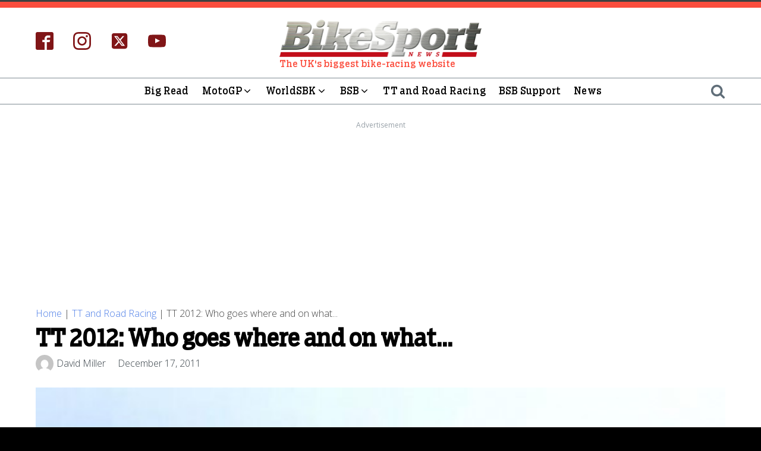

--- FILE ---
content_type: application/javascript; charset=utf-8
request_url: https://fundingchoicesmessages.google.com/f/AGSKWxV_vBdsvOjfljLqbWzYvty9sdr3SJlwlW7y1tajn80CzkGDs43wB8nYPKzEvlXrEJF3EE0a9VastA9IppM_8MndsM0t_gbhdCtC-MVix2_LYZcW37M917dvTbzVnlS6uCltqpvB1J-RrWPh0is-aUS2gLFBIuxlNyy40HYqHuLC3htrL_qnzYRv-MH1/_/jquery/ad.?adarea=/spons_links_/ad_www_/468x60-
body_size: -1285
content:
window['ded00969-dbe8-45c9-9397-304e405984a0'] = true;